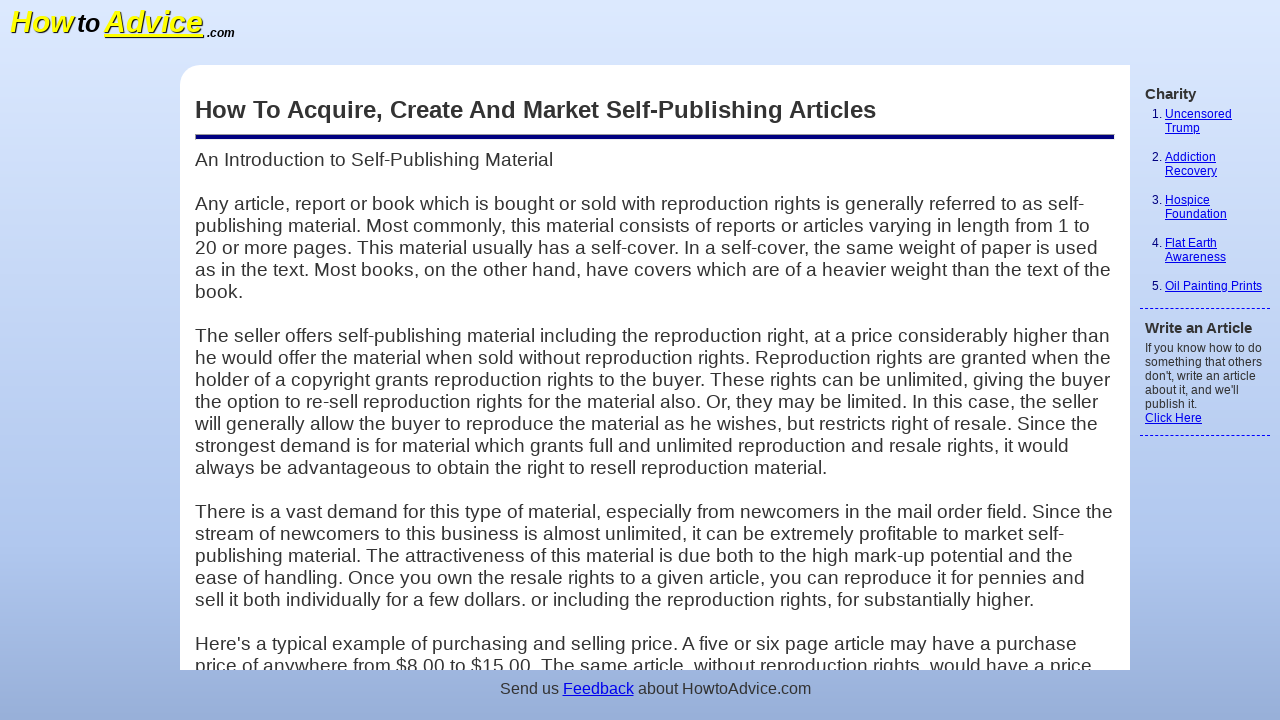

--- FILE ---
content_type: text/html; charset=UTF-8
request_url: http://www.howtoadvice.com/SelfPublishing
body_size: 12808
content:
<!DOCTYPE html>
<html lang="en">
<head>
	<meta charset="UTF-8">
	<meta name="viewport" content="width=device-width, initial-scale=1">
<META NAME="keywords" CONTENT="">
<META NAME="description" CONTENT="">
<title>How To Acquire, Create And Market Self-Publishing Articles</title>
<script data-ad-client="ca-pub-7038612531695367" async src="https://pagead2.googlesyndication.com/pagead/js/adsbygoogle.js"></script>
<style>
@media screen and (min-device-width: 481px) and (min-device-height: 481px)
{
	html
	{
		height: 100%;
		margin: 0;
		overflow: hidden;
		padding: 0;
	}
	body
	{
		background-color: #ddeaff;
		background: linear-gradient(to bottom, #ddeaff 0%,#b1c8ef 76%,#b1c8ef 76%,#98b0d9 100%);
		display: grid;
		grid-template-columns: 180px minmax(350px,auto) 150px;
		grid-template-rows: 65px auto 50px;
		grid-template-areas:	"top top top"
								"left middle right"
								"left bottom right";
		justify-content: stretch;
		color: #333333;
		font-family: Tahoma, sans-serif;
		height: 100%;
		margin: 0;
		overflow: hidden;
		padding: 0;
	}
	hr
	{
		background-color: #000080;
		color: #000080;
	}
	li
	{
		color: #000080;
		margin-bottom:15px;
	}
	.AboutAuthorBody
	{
		font-size: 10pt;
	}
	.AboutAuthorBox
	{
		margin-left: 10%;
		margin-right: 10%;
	}
	.AboutAuthorBody p
	{
		margin-top: 0;
	}
	.AboutAuthorHeader
	{
		font-size: 10pt;
		margin-bottom: 0;
		text-align: center;
	}
	#main
	{
		grid-area: middle;
		background-color: white;
		border-top-left-radius: 20px;
		font-family: sans-serif;
		font-size: 1.2em;
		overflow: auto;
		padding: 15px;
	}
	.PaddedList li
	{
		padding: 10px;
	}
	.r1
	{
		border-bottom: dashed 1px Blue;
		margin-bottom: 10px;
		margin-top: 10px;
		padding-left: 5px;
		padding-right: 5px;
		width: 120px;
	}
	.r1 h5
	{
		font-size: 15px;
		font-weight: bold;
		margin-bottom: 5px;
		margin-top: 0;
	}
	.r1 li
	{
		font-family: Tahoma,sans-serif;
		font-size: 12px;
		margin-left: 0;
		margin-right: 0;
		padding-left: 0;
	}
	.r1 ol
	{
		margin-bottom: 10px;
		margin-left: 0;
		margin-right: 0;
		margin-top: 0;
		padding-left: 20px;
	}
	.r1 p
	{
		font-family: sans-serif;
		font-size: 12px;
		margin-bottom: 10px;
		margin-top: 0;
	}
	#s1
	{
		grid-area: top;
		color:black;
		height: 65px;
		margin: 0;
		padding: 0;
	}
	#s1 h5
	{

		color:black;

		left: 10px;
		margin-top: 5px;
		position: absolute;

		font-family: sans-serif;
		font-style:italic;

		
	}
	.shadow
	{
		color: #ffff00;
		
		display:inline-block;
		text-shadow: 1px 1px 1px #000;
		font-size: 30px;
	}

	#s1 h5 #to
	{
		color:black;
		font-size: 25px;
	}
	#s1 h5 #com
	{
		color:black;
		font-size: 12px;
		position:relative;
		top: 5px;
	}
	#s2
	{
		grid-area: left;
		display: block;
		overflow: auto;
		padding: 10px;
		padding-top: 0;
	}
	#s3
	{
		grid-area: right;
		display: block;
		overflow: auto;
		padding: 10px;
	}
	#s4
	{
		grid-area: bottom;
	}
	#s4 div
	{
		margin: 10px;
		text-align: center;
	}
	#s4 span
	{
		display: none;
	}
	.Title
	{
		font-size: 24px;
		margin-bottom: 0;
		padding-bottom: 0;
	}
	.SubTitle
	{
		font-size: 16px;
		margin: 0;
		padding-top: 0;
	}
	.Author
	{
		color: Green;
		font-size: small;
		margin: 0;
	}
}
@media screen and (max-device-width: 480px), screen and (max-device-height: 480px)
{
	*
	{
		max-width: 100%;
	}
	a
	{
		display: inline-block;
		padding: 2vmin;
	}
}
@media print
{
	#main
	{
		background: transparent none;
		border: 0;
		color: black;
		display: block;
		float: none;
		height: auto;
		margin: auto;
		overflow: visible;
		padding: 0;
		position: static;
		width: auto;
	}
	#s1,#s2,#s3,#s4,caption
	{
		display: none;
	}
	a:link:after, a:visited:after
	{
		background: transparent;
		color: #520;
		content: " ("attr(href)") ";
		font-size: 90%;
	}
	body
	{
		background: white;
		height: auto;
		overflow: visible;
	}
	html
	{
		height: auto;
		overflow: visible;
	}
}
</style>
<script> 
	var d = document;
	function addSpeechButton()
	{
		if(speechSynthesis)
		{
			let btn = d.createElement("button");
			btn.textContent = "Speak";
			let title = 'Read this article to me.';
			btn.title = title;
			btn.style.position = "absolute";
			btn.style.top = ".1vh";
			btn.style.right = ".1vw";
			let toggle = true;
			btn.addEventListener("click",()=>
			{
				if (toggle)
				{
					btn.textContent = "stop speaking";
					speechSynthesis.speak(new SpeechSynthesisUtterance(d.getElementById("main").innerText));
					toggle = false;
					btn.title = 'Stop reading this article.';
				}
				else
				{
					btn.textContent = "speak";
					speechSynthesis.cancel();
					toggle = true;
					btn.title = title;
				}
				
			});
			d.body.append(btn);
		}
	}	
	window.addEventListener("load", addSpeechButton);
</script> 
</head>
<body>
<!--    (c) 2000 HowToAdvice.com                         -->
<!--    Site design and construction by Lonnie Lee Best  -->
<div id="main">
	
<h1 class="Title">How To Acquire, Create And Market Self-Publishing Articles</h1><hr style="height:4px;">An Introduction to Self-Publishing Material <br><br> Any article, report or book which is bought or sold with
reproduction rights is generally referred to as self-publishing
material.  Most commonly, this material consists of reports or
articles varying in length from 1 to 20 or more pages. This
material usually has a self-cover.  In a self-cover, the same
weight of paper is used as in the text.  Most books, on the
other hand, have covers which are of a heavier weight than the
text of the book. <br><br> The seller offers self-publishing material including the
reproduction right, at a price considerably higher than he would
offer the material when sold without reproduction rights. 
Reproduction rights are granted when the holder of a copyright
grants reproduction rights to the buyer.  These rights can be
unlimited, giving the buyer the option to re-sell reproduction
rights for the material also.  Or, they may be limited.  In this
case, the seller will generally allow the buyer to reproduce the
material as he wishes, but restricts right of resale.  Since the
strongest demand is for material which grants full and unlimited
reproduction and resale rights, it would always be advantageous
to obtain the right to resell reproduction material. <br><br> There is a vast demand for this type of material, especially
from newcomers in the mail order field.  Since the stream of
newcomers to this business is almost unlimited, it can be
extremely profitable to market self-publishing material.  The
attractiveness of this material is due both to the high mark-up
potential and the ease of handling.  Once you own the resale
rights to a given article, you can reproduce it for pennies and
sell it both individually for a few dollars. or including the
reproduction rights, for substantially higher. <br><br> Here's a typical example of purchasing and selling price.  A
five or six page article may have a purchase price of anywhere
from $8.00 to $15.00.  The same article, without reproduction
rights, would have a price range of $3.00 to $5.00.  Once you
own the reproduction rights, you can have it reproduced for 20
to 50 cents a set, depending on how many copies you have made. 
But let's use the high price of 50 cents and a selling price of
$4.00 without reproduction rights:  profit $3.50 = 700%, or with
the reproduction rights of $9.00:  profit $8.50 = 1700%.  Not
shabby at all!  It is especially impressive when you compare
that margin to buying a book from a supplier for $3.00 and
selling it for $9.00:  profit $6.00 = 200%. <br><br> The other major advantage is the ease of handling of this
material.  You are the prime source.  You carry no inventory. 
You reproduce in small quantities as you are selling  the
material.  The material is inexpensively shipped, generally via
First Class due to its light weight. <br><br> 
|Supply and Demand <br><br> The supply and demand fo this type of material is plentiful, but
that supply represents a small margin when compared to the
incredible demand.  It is usually the newcomer to the mail order
filed who has to first establish his product line and supply who
is the buyer.  The seller, on the other hand, is more seasoned
and has been in the business for a while. <br><br> If you are in the market and interested in acquiring
self-publishing material, you should have no problem locating
sources.  You will see ads, mostly classifieds, throughout
business opportunity publications.  Small and medium size
wholesalers and publishers in the mail order field also offer a
variety of material.  Since they generally charge an "up-front"
distributor or dealership fee, the material they offer will
generally be at much reduced prices. <br><br> Most of material offered will be of an instructive nature and
this is also where the demand is.  Articles or short manuals
which are instructive in how to start a business or how to
operate different facets of that business are in especially high
demand. <br><br> Unfortunately, since there is a great deal of sub-standard
material on the market, you should be careful in acquiring
articles and reports for resale.  The material may lack in any
of these three areas: <br><br> 1. the contents are incorrect, incomplete, etc., which is
generally the result of poor research and little effort by the
writer; <br><br> 2. use of language is incorrect; and <br><br> 3. reproduction quality is poor. <br><br> If you do not know the seller or his reputation, protect
yourself by buying just one article instead of several.  If you
like the quality and contents, you can purchase several more. 
Sellers of reproducible material will often not grant a money
back guarantee.  If you become a seller of reproduction
material, it is strongly suggested that you consider adopting
such a policy yourself.  Unfortunately, there are some customers
who will buy this material, reproduce it instantly and return it
within days for a refund. <br><br> 
|Write Your Own Material <br><br> If you enjoy writing and some limited research, you could create
your own material and sell that in conjunction with the material
you have acquired from other sources.  We are not talking about
the ability to produce literary works but just
information-oriented material that is a service to others.  This
type of an effort can often be a joint effort.  Your wife or
husband may be the writer and you may be the editor or vice
versa.  There are also many qualified word processing services
available who can edit your writing for a reasonable fee.  Once
you have created, it, you can generally sell it for many years
to come.  So, whatever your start-up investment is,, it can be
recaptured many times over. <br><br> 
|Material from the U.S. Government for Very Little Money <br><br> The U.S. Government, which is also the largest publisher int he
world by far, employs tens of thousands of researchers,
scientists, writers, etc., and puts out billions of new pages of
information each year.  Much of it is of absolutely no interest
to almost anyone, a lot of it is boring, and even more of it is
useless.  But - but - but a lot of it is not any of the above. 
Almost all of the materials is also in the public domain, which
means you and I own it.  We paid for it with our tax dollars. 
It is not copyrighted and everyone can use it, reproduce it,
re-write it, etc.  So since even foreign countries use this
unlimited pool of information, why don't you? For example, the
Government has a variety of useful publications that are
informative and instructive to someone who is starting out in a
new business.  The best way to use Government publications is by
using the research information it provides - fact and figures. 
You can rewrite it, of course, but not copyright it, and
therefore you cannot sell reproduction rights to it.  However,
you can sell it without reproduction rights. <br><br> Write to:  Superintendent of Documents, U.S. Government Printing
Office, Washington, DC 20402 and request a current listing of
publications for sale by the Government Printing Office. <br><br> There are U.S. Government bookstores in the following cities:
Birmingham, AL - Los Angeles, CA - San Francisco, CA - Denver,
CO - Pueblo, CO - Washington, DC - Jacksonville, FL - Atlanta,
GA - Chicago, IL - Laurel, MD - Boston, MA - Detroit, MI -
Kansas City, MO - New York, NY - Cleveland, OH - Columbus, OH -
Portland, Or - Philadelphia, PA - Pittsburgh, PA - Dallas, TX -
Houston, Tx - Seattle, WA - Milwaukee, WI.  Locations are listed
under U.S. Government - Bookstore. <br><br> 
|Marketing Your Self-Publishing Material <br><br> You can market your material in several ways.  One would be via
advertising and, at least for starters, this is the preferred
way.  Another method would be via direct mail.  This is
acceptable, but only if you are quite certain that the list you
are renting represents the interest group you are selling to and
is of recent vintage.  Lastly, you can market your material as
an enclosure with other orders you are shipping.  This is called
"back-end sale". <br><br> Advertising would be the most effective.  It is suggested you
run a classified in any of the major monthly Business
Opportunity magazines.  Here are the names of some of the best
known of such publications:  Entrepreneur, Money Making
Opportunities, Income Opportunities, Business Startups,
Opportunity Magazine.  These are just a very few of the many
large publications and there are even more smaller publications
available. <br><br> Your ad may read something like the following: <br><br> INSTANT-PUBLISHING.  Enormous Profits.  Free details on
reproduction rights. or <br><br> SELF PUBLISHING.  Over 1000% profit.  Wide selection.  Free
details. <br><br> An ad such as the above or one similar will bring you inquiries.
 It is your marketing task to turn as  large a percentage as
possible into buyers.  To be most effective and to outdo your
competitors, you must meet these criteria. Your product must be
priced properly.  Your sales literature has to be appealing. <br><br> When pricing your product, first take a look at what the
competition does.  You can find out by responding to similar
ads.  In that way you will not only learn about pricing, but
also see a variety of presentations and selections.  Don't be
greedy.  Stay a little below the competition but allow yourself
a fair profit.  Remember, your mark-up has to pay for
advertising, printing of your sales material, postage and
miscellaneous overhead cost, not to mention your time and effort. <br><br> Some of these products are sold at ridiculously low prices, and
on the other hand, some at extremely high prices.  Neither is
effective.  If you are too low, you will be suspect of offering
something sub-standard and, if you are too high, your material
will be trashed.  The idea is to stay a little below the average
selling price.  There is no quick fix in finding out what the
averages are.  You simply have to take the time to write to as
many competing offers as possible.  If you are buying material
from a publisher who provides you with sales material and
suggested retail prices, you may want to stay below the
suggested price.  In this way, you do not have to redo the
promotions material.  Also the public is attracted by perceived
deals. <br><br> If you product is priced correctly and your ad is in the right
magazine (under the right heading - general business
opportunities), the only thing left is your sales literature. 
It is also the most important.  Remember, in the mail order
business,, the customer cannot see, smell or feel the product
before buying it.  It is therefore, absolutely of the utmost
importance that your material looks impeccable.  This point
cannot be stressed enough.  In my own testing over the years, I
have determined that the same product at the same price but
represented by an excellent looking package will outsell the
same product represented by a less than average package at
anywhere from double to triple the cost.  And therein, can be
your success or failure.  When you ar relatively new to our
business, you will generally be charged with enthusiasm which is
great because it is the energy what will propel you to success. 
But your impatience and enthusiasm has to be controlled, or you
will make costly  mistakes and you may become discouraged.  So,
take your time and be sure your material looks first class. 
This is the wrong place to save a few bucks.  Here are a few
suggestions to help you in achieving success with the
presentation of your piece: <br><br> 1.  Unless you are using a ready-made circular or brochure 
which you received when buying your reproduction article and it
satisfies you in every respect, have your piece laid out by a
graphic designer or experienced desk-top publisher.  In most
medium and large cities there is an ample supply of these
professionals.  Many of them operate out of their residence and
charge reasonable prices.  Before you select one, visit several
and look at what they have done for others. If you don't like
what you see, keep on looking.  Remember, the person you choose
can make or break you. Prices for layout of a single page may
vary from $20 to $50.  Since your promotional piece will
generally only consist of one or two pages, this is a small
price to pay for success. <br><br> 2.  Have the written word used in both your sales letter and
promotional piece checked by someone who is absolutely competent
in the use of the English language.  Your best bet there is a
reputable word processing service that has been around for a
while. <br><br> 3.  Have your sales literature printed by a professional
printer.  Cheap copying jobs are fatal. <br><br> It must be obvious to you by now that I feel extremely strongly
about the subject of first class sales literature.  When your
prospective customer pulls your material out of the envelope -
or, does he even open it - (experts tell us he does that
anywhere from 30 to 100 per week) and looks at your material
(again, experts tell us it is an 8 second look) before he
decides whether to trash you  - boom there goes the whole damn
effort into a waste can in a split second - or look at you
further?  So give yourself a break and do things the right way. 
Make it look professional. Modern technology enables your
literature to look just as good as the literature from a large
corporation. <br><br> The components of your sales piece should consist of the
following items: <br><br> 1.  The circular - brochure - flyer, etc. This can be from one
to several pages in length, depending on how many items you are
featuring. <br><br> 2.  A sales letter.  A good sales letter requires sweat equity
on your part.  There is no easy way out.  You cannot have
someone else do the work for you.  They can help you, but not do
it completely.  A good sales letter should be friendly in tone -
full of benefits for your prospective buyer - must have a good
headline - explain the features of your product - say as little
as possible about you.  Your customer does not give a damn about
you, he wants to know what's in it for him.  And lastly, every
sales letter must ask for the order. <br><br> 3.  An order form that can be separate or build into a
promotional piece. <br><br> 4.  A return envelope.  It is not necessary to use prepaid
envelopes.  My own research indicates there is no difference in
conversion rates between prepaid and non-prepaid business return
envelopes. <br><br> 5.  Your mailing envelope. <br><br> If you should decide to choose direct mail for your
self-publishing material, your offer will require the same
components as shown above.  It is, unfortunately, extremely
difficult to come up with just the right mailing list.  The
broad description of "Opportunity Seeker" does not narrow down
your market enough.  You are specifically interested in recent -
30 to 180 day - inquiries - or buyers of self-publishing or mail
order start-up packages.  If you are confident you can come up
with such a list, you may give direct mail a try;  a mailing of
1000 will give you a good indication.  What you will save in
advertising will be spent in additional postage and printing.
One hundred inquiries of a classified ad may produce between six
and nine buyers.  To come up with the same number of buyers on a
direct mail campaign, you will have to mail about 500 to 700
pieces. <br><br> 
|A Few More Profitable Suggestions <br><br> It is important to have an ample selection.  The more a
prospective customer has to choose from, the better the chances
for a sale are and the higher the average order will be.  I
would suggest that the combined articles or reports you are
offering will total about $100.  Ideally, some would be
low-priced $7 to $10, some medium, $10 to $20  and some high
priced over $20.  If your prospective customer would buy around
35% of the reports you offer, you should come up with an order
of at least $30 plus. <br><br> As you progress in your business, always be on the lookout for
new material to be offered to your previous customers.  Stay in
touch with your previous buyers and inquirers.  At least four
mailings a year are appropriate.  In your follow-up mailings,
you should offer additional self-publishing material as well as
books.  Non-buying inquiries should be dropped from your mailing
list after 12 to 15 months.  Previous buyers should be dropped
within 18 months after their last purchase.  As your mailing
list increases in size and you keep on a schedule of regular
mailings, your revenues and profits will dramatically increase. <br><br> Self-publishing products may be your start into the  mail order
information business or they may increase the size of your
business if you have not previously offered this type of
material.  Some of the most successful mail order entrepreneurs
have never sold anything but self-publishing products and have
made a great deal of money doing it. <br><br> Wishing you success and remember, before you can earn you must
learn.<br><br><div id="adTopContextual" style="float:left;width:337px;height:281px;margin:0;margin-right:25px;margin-bottom:15px;">
<script async src="https://pagead2.googlesyndication.com/pagead/js/adsbygoogle.js"></script>
<ins class="adsbygoogle"
     style="display:inline-block;width:336px;height:280px"
     data-ad-client="ca-pub-7038612531695367"
     data-ad-slot="8659899420"></ins>
<script>
     (adsbygoogle = window.adsbygoogle || []).push({});
</script>
</div>
<div style="display:inline;width:337px;height:281px;padding:0;">
<script async src="https://pagead2.googlesyndication.com/pagead/js/adsbygoogle.js"></script>
<ins class="adsbygoogle"
     style="display:inline-block;width:336px;height:280px"
     data-ad-client="ca-pub-7038612531695367"
     data-ad-slot="4861689957"></ins>
<script>
     (adsbygoogle = window.adsbygoogle || []).push({});
</script>
</div>	<div style="text-align:center;">
		<p style="margin-bottom:7px;font-size:0.8em;text-align:center;">Tell others about<br>this page:</p>
		<span style="background-color:#34619E;border:solid 2px #333333;border-radius:20px;color:#ffffff;font-size:0.5em;font-weight:bold;padding:7px;"><button style="border-radius:5px;color:#333333;font-size:.9em;font-weight:bold;" onClick="window.open('http://www.facebook.com/plugins/like.php?href=' + document.location.href)">&uarr; Like</button> facebook</span>
		<span style="background-color:#60D7FF;border:solid 2px #333333;border-radius:20px;color:#ffffff;font-size:0.5em;font-weight:bold;padding:7px"><button style="border-radius:5px;color:#333333;font-size:.9em;font-weight:bold;" onClick="window.open('http://twitter.com/intent/tweet?url=' + document.location.href + unescape('%26') +'text=' + escape(document.title) + '%0A')">Tweet</button> twitter</span>
		<span style="background-color:#cEE3F8;border:solid 2px #333333;border-radius:20px;color:#000000;font-size:0.5em;font-weight:bold;padding:7px;"><button style="border-radius:5px;color:#333333;font-size:.9em;font-weight:bold;" onClick="window.open('http://www.reddit.com/submit?url=' + escape(document.location.href) + unescape('%26') + 'title=' + escape(document.title) + '%0A')">Submit</button> reddit</span>
		<span style="background-color:#D7482A;border:solid 2px #333333;border-radius:20px;color:#ffffff;font-size:0.5em;font-weight:bold;padding:7px;"><button style="border-radius:5px;color:#333333;font-size:.9em;font-weight:bold;" onClick="window.open('http://plus.google.com/share?url=' + escape(document.location.href))">Share</button> google+</span>
	</div>
		<br>


<hr style="height:4px;width:100%;">



<hr style="height:4px;width:100%;clear:both;">
<p style="text-align:center;">Comments? Questions? <a href="http://www.howtoadvice.com/Email/">Email Here</a></p>
<p style="text-align:center;"><a href="http://50674vjepzo7v95leobaw-xx0g.hop.clickbank.net/" target="_blank" onMouseOver="window.status='Copyright HowtoAdvice.com';return true;" onClick="flag=0">&#169; <script>document.write(new Date().getFullYear());</script> HowtoAdvice.com</a></p>
<div style="text-align:right;">
<a href="http://www.howtoadvice.com">Next</a></div>
</div>

<div id="s1"><h5><a href="http://www.howtoadvice.com" style="text-decoration: none;"><span id="sh1" class="shadow">How</span> <span id="to">to</span> <span id="sh2" class="shadow"><u>Advice</u></span> <span id="com">.com</span></a></h5></div>
<div id="s2">
<script async src="https://pagead2.googlesyndication.com/pagead/js/adsbygoogle.js"></script>
<ins class="adsbygoogle"
     style="display:inline-block;width:160px;height:600px"
     data-ad-client="ca-pub-7038612531695367"
     data-ad-slot="0878526663"></ins>
<script>
     (adsbygoogle = window.adsbygoogle || []).push({});
</script>
</div>
<div id="s3">
	<div class="r1">
		<h5>Charity</h5>
		<ol>
			<li><a href="https://gab.com/realdonaldtrump" target="_blank">Uncensored Trump</a></li>
			<li><a href="http://www.hazelden.org/web/public/donate.page" target="_blank">Addiction Recovery</a></li>
			<li><a href="http://www.hospicefoundation.org/" target="_blank">Hospice Foundation</a></li>
			<li><a href="https://www.youtube.com/watch?v=gnVuAbJE1hY&t=1m31s" target="_blank">Flat Earth Awareness</a></li>
			<li><a href="https://www.lorispradley.com/" target="_blank">Oil Painting Prints</a></li>
		</ol>
	</div>
	<div class="r1"> 
		<script> 
			var subArt;
			subArt = '%3C%68%35%3E%57%72%69%74%65%20%61%6E%20%41%72%74%69%63%6C%65%3C%2F%68%35%3E%3C%70%3E%49%66%20%79%6F%75%20%6B%6E%6F%77%20%68%6F%77%20%74%6F%20%64%6F%20%73%6F%6D%65%74%68%69%6E%67%20%74%68%61%74%20%6F%74%68%65%72%73%20%64%6F%6E%27%74%2C%20%77%72%69%74%65%20%61%6E%20%61%72%74%69%63%6C%65%20%61%62%6F%75%74%20%69%74%2C%20%61%6E%64%20%77%65%27%6C%6C%20%70%75%62%6C%69%73%68%20%69%74%2E%3C%62%72%20%2F%3E%3C%61%20%68%72%65%66%3D%22%68%74%74%70%3A%2F%2F%77%77%77%2E%68%6F%77%74%6F%61%64%76%69%63%65%2E%63%6F%6D%2F%53%75%62%6D%69%74%22%3E%43%6C%69%63%6B%20%48%65%72%65%3C%2F%61%3E%3C%2F%70%3E';
			document.writeln(unescape(subArt));
		</script> 
	</div> 
</div>
<div id="s4"><div>Send us <a href="http://www.howtoadvice.com/Feedback" target="_blank">Feedback</a> about HowtoAdvice.com</div><span><a href="../SuperSalesBoosters">Next</a><a href="../FailingMailOrder">Previous</a></span></div>
</body>
</html>


--- FILE ---
content_type: text/html; charset=utf-8
request_url: https://www.google.com/recaptcha/api2/aframe
body_size: 268
content:
<!DOCTYPE HTML><html><head><meta http-equiv="content-type" content="text/html; charset=UTF-8"></head><body><script nonce="o5P5nlZFJxHs3i1HkofhxQ">/** Anti-fraud and anti-abuse applications only. See google.com/recaptcha */ try{var clients={'sodar':'https://pagead2.googlesyndication.com/pagead/sodar?'};window.addEventListener("message",function(a){try{if(a.source===window.parent){var b=JSON.parse(a.data);var c=clients[b['id']];if(c){var d=document.createElement('img');d.src=c+b['params']+'&rc='+(localStorage.getItem("rc::a")?sessionStorage.getItem("rc::b"):"");window.document.body.appendChild(d);sessionStorage.setItem("rc::e",parseInt(sessionStorage.getItem("rc::e")||0)+1);localStorage.setItem("rc::h",'1768969543852');}}}catch(b){}});window.parent.postMessage("_grecaptcha_ready", "*");}catch(b){}</script></body></html>